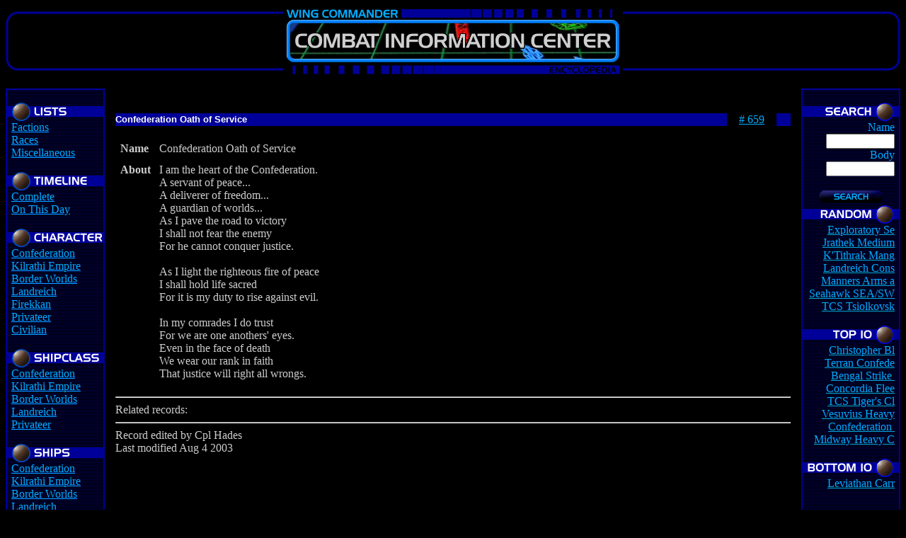

--- FILE ---
content_type: text/html; charset=UTF-8
request_url: https://www.wcnews.com/encyclopedia/showrecord.php?id=659
body_size: 2665
content:

<!DOCTYPE HTML PUBLIC "-//W3C//DTD HTML 4.0 Transitional//EN">
<HTML>
	<!-- Information and images copyrighted by original creators, and subject to Federal Electronic Copyright Laws. -->
	<!-- Source code may be copied for instructional and demonstrational purposes only. -->
	<!-- Graphics designed by Evan Adnams, Barrie Almond and Kevin S. Scholl, may not be used without permission. -->
<HEAD>
	<TITLE>Wing Commander CIC Encyclopedia</TITLE>
	<META NAME="description" CONTENT="Wing Commander CIC">
	<meta name="keywords" CONTENT="Wing Commander, Wing, wing, WC, wc, Privateer, privateer, Origin, Electronic Arts, computer gaming, space sim">
	<link REL="shortcut icon" HREF="/favicon.ico" TYPE="image/x-icon">
</HEAD>

<BODY BGCOLOR="#000000" TEXT="#CCCCCC" LINK="#01ACFE" ALINK="#01ACFE" VLINK="#A7A5DF"
onload="self.status='Wing Commander CIC Encyclopedia';return true;">

<TABLE BORDER="0" WIDTH="100%" CELLPADDING="0" CELLSPACING="0" ALIGN="CENTER" STYLE="max-width: 1440px;">
<TR>
	<TD ALIGN="LEFT" WIDTH="140" BACKGROUND="headers/head_center.gif" VALIGN="top"><IMG SRC="headers/head_left.gif" WIDTH="42" HEIGHT="100"></TD>
	<TD ALIGN="CENTER" BACKGROUND="headers/head_center.gif" VALIGN="top"><A HREF="/encyclopedia"><IMG SRC="headers/hd_enc.gif" ALT="Wing Commander CIC" WIDTH="480" HEIGHT="81" BORDER="0"></A><BR><IMG SRC="headers/hd_enc_home.gif" WIDTH="480" HEIGHT="20"></TD>
	<TD ALIGN="RIGHT" WIDTH="140" BACKGROUND="headers/head_center.gif" VALIGN="top"><IMG SRC="headers/head_right.gif" WIDTH="42" HEIGHT="100"></TD>
</TR>
</TABLE>

<TABLE BORDER="0" WIDTH="100%" CELLPADDING="0" CELLSPACING="0" ALIGN="CENTER" STYLE="max-width: 1440px;">

<TR>
	<TD VALIGN="BOTTOM"><IMG SRC="menuhead/grid_term.gif" WIDTH="140" HEIGHT="2"></TD>
	<TD>&nbsp;</TD>
	<TD VALIGN="BOTTOM"><IMG SRC="menuhead/grid_term.gif" WIDTH="140" HEIGHT="2"></TD>
</TR>

<TR>
	<TD WIDTH="140" VALIGN="TOP" HEIGHT="100%" BACKGROUND="menuhead/grid_main.gif">

		<TABLE BORDER="0" WIDTH="100%" HEIGHT="100%" CELLSPACING="0" CELLPADDING="0" BACKGROUND="menuhead/grid_main.gif">
		<TR><TD VALIGN="TOP" ALIGN="LEFT">
		<BR>

		<IMG SRC="menuhead/lists.gif"><BR>
&nbsp;&nbsp;<A HREF="showlist.php?section=factions">Factions</A><BR>
&nbsp;&nbsp;<A HREF="showlist.php?section=races">Races</A><BR>
&nbsp;&nbsp;<A HREF="showlist.php?section=misc">Miscellaneous</A><BR><BR>

<IMG SRC="menuhead/timeline.gif"><BR>
&nbsp;&nbsp;<A HREF="timeline.php?section=all">Complete</A><BR>
&nbsp;&nbsp;<A HREF="onthisday.php">On This Day</A><BR><BR>

<IMG SRC="menuhead/characters.gif"><BR>
&nbsp;&nbsp;<A HREF="showlist.php?section=characters&faction=1">Confederation</A><BR>
&nbsp;&nbsp;<A HREF="showlist.php?section=characters&faction=20">Kilrathi Empire</A><BR>
&nbsp;&nbsp;<A HREF="showlist.php?section=characters&faction=3">Border Worlds</A><BR>
&nbsp;&nbsp;<A HREF="showlist.php?section=characters&faction=4">Landreich</A><BR>
&nbsp;&nbsp;<A HREF="showlist.php?section=characters&faction=6">Firekkan</A><BR>
&nbsp;&nbsp;<A HREF="showlist.php?section=characters&faction=17">Privateer</A><BR>
&nbsp;&nbsp;<A HREF="showlist.php?section=characters&faction=19">Civilian</A><BR><BR>

<IMG SRC="menuhead/shipclass.gif"><BR>
&nbsp;&nbsp;<A HREF="showlist.php?section=shipclasses&faction=1">Confederation</A><BR>
&nbsp;&nbsp;<A HREF="showlist.php?section=shipclasses&faction=20">Kilrathi Empire</A><BR>
&nbsp;&nbsp;<A HREF="showlist.php?section=shipclasses&faction=3">Border Worlds</A><BR>
&nbsp;&nbsp;<A HREF="showlist.php?section=shipclasses&faction=4">Landreich</A><BR>
&nbsp;&nbsp;<A HREF="showlist.php?section=shipclasses&faction=17">Privateer</A><BR><BR>

<IMG SRC="menuhead/ships.gif"><BR>
&nbsp;&nbsp;<A HREF="showlist.php?section=ships&faction=1">Confederation</A><BR>
&nbsp;&nbsp;<A HREF="showlist.php?section=ships&faction=20">Kilrathi Empire</A><BR>
&nbsp;&nbsp;<A HREF="showlist.php?section=ships&faction=3">Border Worlds</A><BR>
&nbsp;&nbsp;<A HREF="showlist.php?section=ships&faction=4">Landreich</A><BR>
&nbsp;&nbsp;<A HREF="showlist.php?section=ships&faction=17">Privateer</A><BR>
&nbsp;&nbsp;<A HREF="showlist.php?section=ships&faction=19">Civilian</A><BR><BR>

<IMG SRC="menuhead/thanks.gif"><BR>
&nbsp;&nbsp;<A HREF="contributors.php">Contributors</A><BR>

<BR>
<BR>		
		

		</TD></TR>

		</TABLE>

	</TD>

	<TD VALIGN="TOP" WIDTH="*">

		<BR>
		<TABLE WIDTH="100%" BORDER="0" CELLSPACING="0" CELLPADDING="15" ALIGN="CENTER">
		<TR><TD>

			<P>
			<table width="100%" bgcolor="#000099" border="0" cellpadding="0" cellspacing="0"><tr><td><font size="2" face="arial" color="#ffffff"><b>Confederation Oath of Service</b></font></td><td bgcolor="#000000" width="70" align="center"><A HREF="showrecord.php?id=659"># 659</A></td><td width="20">&nbsp;</td></tr></table><p><TABLE CELLPADDING="5">				<TR>
					<TD VALIGN="top"><B>Name</B></TD>
					<TD>Confederation Oath of Service</TD>
				</TR>
							<TR>
					<TD VALIGN="top"><B>About</B></TD>
					<TD> 	I am the heart of the Confederation.<br />
A servant of peace...<br />
A deliverer of freedom...<br />
A guardian of worlds...<br />
As I pave the road to victory<br />
I shall not fear the enemy<br />
For he cannot conquer justice.<br />
<br />
As I light the righteous fire of peace<br />
I shall hold life sacred<br />
For it is my duty to rise against evil.<br />
<br />
In my comrades I do trust<br />
For we are one anothers' eyes.<br />
Even in the face of death<br />
We wear our rank in faith<br />
That justice will right all wrongs.</TD>
				</TR>
			</TABLE><HR>Related records: <HR>Record edited by Cpl Hades<br>Last modified Aug 4 2003		
		</TD></TR>
		</TABLE>

	</TD>

	<TD WIDTH="140" VALIGN="TOP" HEIGHT="100%" BACKGROUND="menuhead/grid_main.gif">
		
		<TABLE BORDER="0" WIDTH="100%" HEIGHT="100%" CELLSPACING="0" CELLPADDING="0" BACKGROUND="menuhead/grid_main.gif">
		<TR><TD VALIGN="TOP" ALIGN="RIGHT">
		<BR>
		<FORM ACTION="search.php" METHOD="POST">
<INPUT TYPE="hidden" NAME="action" VALUE="search">
<IMG SRC="menuhead/search.gif"><BR>
<FONT COLOR="#01ACFE">Name&nbsp;&nbsp;<BR>
<INPUT TYPE="text" NAME="name" SIZE="10" MAXLENGTH="20">&nbsp;&nbsp;<BR>
<FONT COLOR="#01ACFE">Body&nbsp;&nbsp;<BR>
<INPUT TYPE="text" NAME="body" SIZE="10" MAXLENGTH="20">&nbsp;&nbsp;<BR>
<!--<FONT COLOR="#01ACFE">Match&nbsp;&nbsp;<BR>
<SELECT NAME="match" SIZE="1">
	<OPTION VALUE="0">Name AND body</OPTION>
	<OPTION VALUE="1">Name OR body</OPTION>
</SELECT>-->
<P><center><INPUT TYPE="image" SRC="menuhead/searchbutton.gif" ALT="Search" border="0" WIDTH="100" HEIGHT="25"></center>
</FORM>

<img SRC="menuhead/random.gif"><br><A HREF="showrecord.php?id=689" TITLE="Exploratory Service (Miscellaneous)">Exploratory Se</A>&nbsp;&nbsp;<BR>
<A HREF="showrecord.php?id=1381" TITLE="Jrathek class Medium Fighter (Academy)">Jrathek Medium</A>&nbsp;&nbsp;<BR>
<A HREF="showrecord.php?id=1387" TITLE="K'Tithrak Mang class Starbase (Wing Commander II)">K'Tithrak Mang</A>&nbsp;&nbsp;<BR>
<A HREF="showrecord.php?id=790" TITLE="Landreich Constitution (Miscellaneous)">Landreich Cons</A>&nbsp;&nbsp;<BR>
<A HREF="showrecord.php?id=815" TITLE="Manners Arms and Shielding (Miscellaneous)">Manners Arms a</A>&nbsp;&nbsp;<BR>
<A HREF="showrecord.php?id=1337" TITLE="Seahawk class SEA/SWACS (Prophecy)">Seahawk SEA/SW</A>&nbsp;&nbsp;<BR>
<A HREF="showrecord.php?id=1263" TITLE="TCS Tsiolkovsky (SM2 Confed Research Ship)">TCS Tsiolkovsk</A>&nbsp;&nbsp;<BR>
<br><img SRC="menuhead/top10.gif"><br><A HREF="showrecord.php?id=67" TITLE="Christopher Blair (Character)">Christopher Bl</A>&nbsp;&nbsp;<BR>
<A HREF="showrecord.php?id=1478" TITLE="Terran Confederation">Terran Confede</A>&nbsp;&nbsp;<BR>
<A HREF="showrecord.php?id=1282" TITLE="Bengal class Strike Carrier (Wing Commander)">Bengal Strike </A>&nbsp;&nbsp;<BR>
<A HREF="showrecord.php?id=1292" TITLE="Concordia class Fleet Carrier (Fleet Action)">Concordia Flee</A>&nbsp;&nbsp;<BR>
<A HREF="showrecord.php?id=1259" TITLE="TCS Tiger's Claw (Bengal class Strike Carrier)">TCS Tiger's Cl</A>&nbsp;&nbsp;<BR>
<A HREF="showrecord.php?id=1349" TITLE="Vesuvius class Heavy Carrier (Prophecy)">Vesuvius Heavy</A>&nbsp;&nbsp;<BR>
<A HREF="showrecord.php?id=1293" TITLE="Confederation class Dreadnought (Wing Commander II)">Confederation </A>&nbsp;&nbsp;<BR>
<A HREF="showrecord.php?id=1320" TITLE="Midway class Heavy Carrier (Prophecy)">Midway Heavy C</A>&nbsp;&nbsp;<BR>
<br><img SRC="menuhead/bottom10.gif"><br><A HREF="showrecord.php?id=1462" TITLE="Leviathan class Carrier (Prophecy)">Leviathan Carr</A>&nbsp;&nbsp;<BR>

<BR>
<BR>		</TD></TR>
		</TABLE>	
	</TD>
</TR>

<TR>
	<TD VALIGN="TOP"><IMG SRC="menuhead/grid_term.gif" WIDTH="140" HEIGHT="2"></TD>
	<TD>&nbsp;</TD>
	<TD VALIGN="TOP"><IMG SRC="menuhead/grid_term.gif" WIDTH="140" HEIGHT="2"></TD>
</TR>
</TABLE>

<TABLE BORDER="0" WIDTH="100%" CELLPADDING="0" CELLSPACING="0" ALIGN="CENTER" STYLE="max-width: 1440px;">
<TR>
	<TD ALIGN="LEFT" WIDTH="140" BACKGROUND="headers/footer_back.gif"><IMG SRC="headers/footer_left.gif" WIDTH="28" HEIGHT="25"></TD>
	<TD ALIGN="CENTER" BACKGROUND="headers/footer_back.gif"><IMG SRC="headers/footer_center.gif" WIDTH="420" HEIGHT="25"></TD>
	<TD ALIGN="RIGHT" WIDTH="140" BACKGROUND="headers/footer_back.gif"><IMG SRC="headers/footer_right.gif" WIDTH="28" HEIGHT="25"></TD>
</TR>
</TABLE>

</BODY>
</HTML>